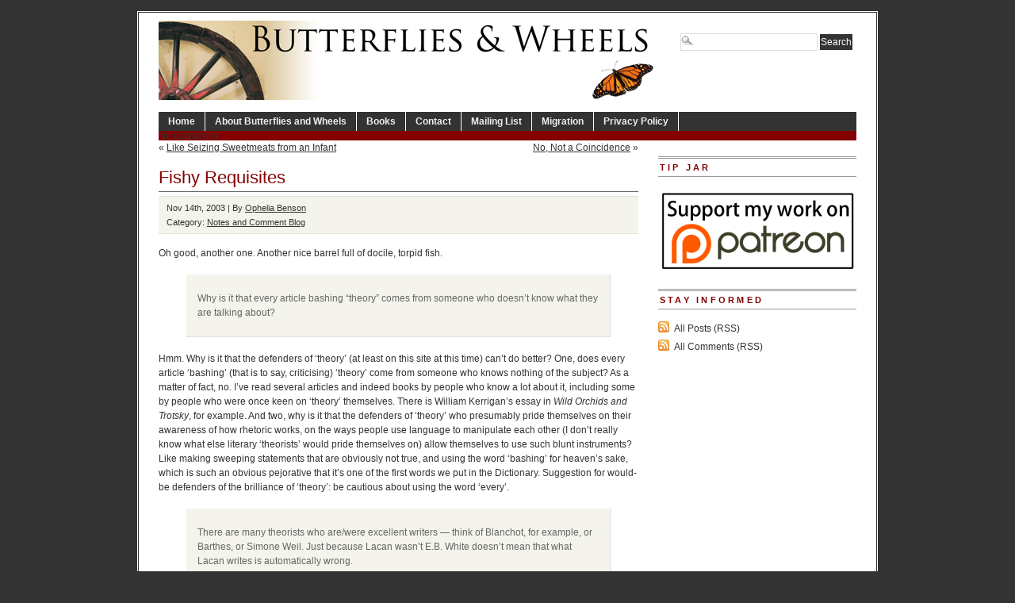

--- FILE ---
content_type: text/html; charset=UTF-8
request_url: https://www.butterfliesandwheels.org/2003/fishy-requisites/
body_size: 10442
content:
<!DOCTYPE html PUBLIC "-//W3C//DTD XHTML 1.0 Transitional//EN" "http://www.w3.org/TR/xhtml1/DTD/xhtml1-transitional.dtd">
<html xmlns="http://www.w3.org/1999/xhtml" lang="en-US">
<head profile="http://gmpg.org/xfn/11">
<meta http-equiv="Content-Type" content="text/html; charset=UTF-8" />
	<title>  Fishy Requisites - Butterflies and Wheels</title>
<meta name="generator" content="WordPress 6.5.7" />
<!-- leave this for stats -->
  

<!-- BEGIN Metadata added by the Add-Meta-Tags WordPress plugin -->
<meta name="description" content="Oh good, another one. Another nice barrel full of docile, torpid fish. Why is it that every article bashing theory comes from someone who doesn&#039;t know what they are talking about? Hmm." />
<meta name="keywords" content="notes and comment blog" />
<!-- END Metadata added by the Add-Meta-Tags WordPress plugin -->

<meta name='robots' content='max-image-preview:large' />
<link rel="alternate" type="application/rss+xml" title="Butterflies and Wheels &raquo; Fishy Requisites Comments Feed" href="https://www.butterfliesandwheels.org/2003/fishy-requisites/feed/" />
		<!-- This site uses the Google Analytics by MonsterInsights plugin v8.12.1 - Using Analytics tracking - https://www.monsterinsights.com/ -->
		<!-- Note: MonsterInsights is not currently configured on this site. The site owner needs to authenticate with Google Analytics in the MonsterInsights settings panel. -->
					<!-- No UA code set -->
				<!-- / Google Analytics by MonsterInsights -->
		<script type="text/javascript">
/* <![CDATA[ */
window._wpemojiSettings = {"baseUrl":"https:\/\/s.w.org\/images\/core\/emoji\/15.0.3\/72x72\/","ext":".png","svgUrl":"https:\/\/s.w.org\/images\/core\/emoji\/15.0.3\/svg\/","svgExt":".svg","source":{"concatemoji":"https:\/\/www.butterfliesandwheels.org\/wordpress\/wp-includes\/js\/wp-emoji-release.min.js?ver=6.5.7"}};
/*! This file is auto-generated */
!function(i,n){var o,s,e;function c(e){try{var t={supportTests:e,timestamp:(new Date).valueOf()};sessionStorage.setItem(o,JSON.stringify(t))}catch(e){}}function p(e,t,n){e.clearRect(0,0,e.canvas.width,e.canvas.height),e.fillText(t,0,0);var t=new Uint32Array(e.getImageData(0,0,e.canvas.width,e.canvas.height).data),r=(e.clearRect(0,0,e.canvas.width,e.canvas.height),e.fillText(n,0,0),new Uint32Array(e.getImageData(0,0,e.canvas.width,e.canvas.height).data));return t.every(function(e,t){return e===r[t]})}function u(e,t,n){switch(t){case"flag":return n(e,"\ud83c\udff3\ufe0f\u200d\u26a7\ufe0f","\ud83c\udff3\ufe0f\u200b\u26a7\ufe0f")?!1:!n(e,"\ud83c\uddfa\ud83c\uddf3","\ud83c\uddfa\u200b\ud83c\uddf3")&&!n(e,"\ud83c\udff4\udb40\udc67\udb40\udc62\udb40\udc65\udb40\udc6e\udb40\udc67\udb40\udc7f","\ud83c\udff4\u200b\udb40\udc67\u200b\udb40\udc62\u200b\udb40\udc65\u200b\udb40\udc6e\u200b\udb40\udc67\u200b\udb40\udc7f");case"emoji":return!n(e,"\ud83d\udc26\u200d\u2b1b","\ud83d\udc26\u200b\u2b1b")}return!1}function f(e,t,n){var r="undefined"!=typeof WorkerGlobalScope&&self instanceof WorkerGlobalScope?new OffscreenCanvas(300,150):i.createElement("canvas"),a=r.getContext("2d",{willReadFrequently:!0}),o=(a.textBaseline="top",a.font="600 32px Arial",{});return e.forEach(function(e){o[e]=t(a,e,n)}),o}function t(e){var t=i.createElement("script");t.src=e,t.defer=!0,i.head.appendChild(t)}"undefined"!=typeof Promise&&(o="wpEmojiSettingsSupports",s=["flag","emoji"],n.supports={everything:!0,everythingExceptFlag:!0},e=new Promise(function(e){i.addEventListener("DOMContentLoaded",e,{once:!0})}),new Promise(function(t){var n=function(){try{var e=JSON.parse(sessionStorage.getItem(o));if("object"==typeof e&&"number"==typeof e.timestamp&&(new Date).valueOf()<e.timestamp+604800&&"object"==typeof e.supportTests)return e.supportTests}catch(e){}return null}();if(!n){if("undefined"!=typeof Worker&&"undefined"!=typeof OffscreenCanvas&&"undefined"!=typeof URL&&URL.createObjectURL&&"undefined"!=typeof Blob)try{var e="postMessage("+f.toString()+"("+[JSON.stringify(s),u.toString(),p.toString()].join(",")+"));",r=new Blob([e],{type:"text/javascript"}),a=new Worker(URL.createObjectURL(r),{name:"wpTestEmojiSupports"});return void(a.onmessage=function(e){c(n=e.data),a.terminate(),t(n)})}catch(e){}c(n=f(s,u,p))}t(n)}).then(function(e){for(var t in e)n.supports[t]=e[t],n.supports.everything=n.supports.everything&&n.supports[t],"flag"!==t&&(n.supports.everythingExceptFlag=n.supports.everythingExceptFlag&&n.supports[t]);n.supports.everythingExceptFlag=n.supports.everythingExceptFlag&&!n.supports.flag,n.DOMReady=!1,n.readyCallback=function(){n.DOMReady=!0}}).then(function(){return e}).then(function(){var e;n.supports.everything||(n.readyCallback(),(e=n.source||{}).concatemoji?t(e.concatemoji):e.wpemoji&&e.twemoji&&(t(e.twemoji),t(e.wpemoji)))}))}((window,document),window._wpemojiSettings);
/* ]]> */
</script>
	<style type="text/css">
	img.wp-smiley,
	img.emoji {
		display: inline !important;
		border: none !important;
		box-shadow: none !important;
		height: 1em !important;
		width: 1em !important;
		margin: 0 0.07em !important;
		vertical-align: -0.1em !important;
		background: none !important;
		padding: 0 !important;
	}
	</style>
	<link rel="https://api.w.org/" href="https://www.butterfliesandwheels.org/wp-json/" /><link rel="alternate" type="application/json" href="https://www.butterfliesandwheels.org/wp-json/wp/v2/posts/14435" /><link rel="canonical" href="https://www.butterfliesandwheels.org/2003/fishy-requisites/" />
<link rel='shortlink' href='https://www.butterfliesandwheels.org/?p=14435' />
<link rel="alternate" type="application/json+oembed" href="https://www.butterfliesandwheels.org/wp-json/oembed/1.0/embed?url=https%3A%2F%2Fwww.butterfliesandwheels.org%2F2003%2Ffishy-requisites%2F" />
<link rel="alternate" type="text/xml+oembed" href="https://www.butterfliesandwheels.org/wp-json/oembed/1.0/embed?url=https%3A%2F%2Fwww.butterfliesandwheels.org%2F2003%2Ffishy-requisites%2F&#038;format=xml" />
<script charset="utf-8" type="text/javascript">var switchTo5x=true;</script><script charset="utf-8" type="text/javascript" src="http://w.sharethis.com/button/buttons.js"></script><script type="text/javascript">stLight.options({publisher:'c98433ac-b879-4998-998d-3a99bd27024f'});var st_type='wordpress3.0.1';</script>		<style type="text/css">
						ol.footnotes li {list-style-type:decimal;}
								</style>
		  

<link rel="icon" type="image/vnd.microsoft.icon" href="/wordpress/favicon.ico" />
<link rel="stylesheet" type="text/css" media="screen" href="https://www.butterfliesandwheels.org/wordpress/wp-content/themes/branfordmagazine-pro/style.css" />
<link rel="stylesheet" type="text/css" media="screen" href="https://www.butterfliesandwheels.org/wordpress/wp-content/themes/branfordmagazine-pro/styles/nav.css" />
<link rel="stylesheet" type="text/css" media="screen" href="https://www.butterfliesandwheels.org/wordpress/wp-content/themes/branfordmagazine-pro/styles/plugins.css" />
<link rel="stylesheet" type="text/css" media="screen" href="https://www.butterfliesandwheels.org/wordpress/wp-content/themes/branfordmagazine-pro/styles/template-style.css" />
<link rel="stylesheet" type="text/css" media="print" href="https://www.butterfliesandwheels.org/wordpress/wp-content/themes/branfordmagazine-pro/styles/print.css" />
<link rel="stylesheet" type="text/css" media="screen" href="https://www.butterfliesandwheels.org/wordpress/wp-content/themes/branfordmagazine-pro/styles/ui.tabs.css" />
<link rel="stylesheet" type="text/css" media="screen" href="https://www.butterfliesandwheels.org/wordpress/wp-content/themes/branfordmagazine-pro/styles/custom-style.css" />

<script type="text/javascript" src="https://www.butterfliesandwheels.org/wordpress/wp-content/themes/branfordmagazine-pro/scripts/jquery-1.2.3.pack.js"></script>
<script type="text/javascript" src="https://www.butterfliesandwheels.org/wordpress/wp-content/themes/branfordmagazine-pro/scripts/dropdowns.js"></script>

<link rel="alternate" type="application/rss+xml" title="Butterflies and Wheels RSS Feed" href="https://www.butterfliesandwheels.org/feed/" />
<link rel="pingback" href="https://www.butterfliesandwheels.org/wordpress/xmlrpc.php" />
</head>
<body>
<div id="page" class="clearfloat">
<div class="clearfloat">
  <div id="branding" class="left" onclick="location.href='https://www.butterfliesandwheels.org';" style="cursor: pointer;">
    <div class="blogtitle" ><a href="https://www.butterfliesandwheels.org/">
            </a></div>
    <div class="description">
          </div>
  </div>
  <div class="right">
    <form method="get" id="searchform" action="https://www.butterfliesandwheels.org/">
<div><input type="text" value="" name="s" id="s" class="searchfield" />
<input type="submit" id="searchsubmit" value="Search" class="button" />
</div>
</form>
  </div>
</div>
<ul id="nav" class="clearfloat">
  <li><a href="https://www.butterfliesandwheels.org/" class="on">Home</a></li>
  <li class="page_item page-item-2"><a href="https://www.butterfliesandwheels.org/about/">About Butterflies and Wheels</a></li>
<li class="page_item page-item-18 page_item_has_children"><a href="https://www.butterfliesandwheels.org/books/">Books</a>
<ul class='children'>
	<li class="page_item page-item-20 page_item_has_children"><a href="https://www.butterfliesandwheels.org/books/does-god-hate-women/">Does God Hate Women?</a>
	<ul class='children'>
		<li class="page_item page-item-33"><a href="https://www.butterfliesandwheels.org/books/does-god-hate-women/extracts/">Extracts: Does God Hate Women?</a></li>
		<li class="page_item page-item-26"><a href="https://www.butterfliesandwheels.org/books/does-god-hate-women/reviews/">Reviews: Does God Hate Women?</a></li>
	</ul>
</li>
	<li class="page_item page-item-61"><a href="http://www.amazon.com/o/ASIN/0285637142/">The Dictionary of Fashionable Nonsense</a></li>
	<li class="page_item page-item-42 page_item_has_children"><a href="https://www.butterfliesandwheels.org/books/why-truth-matters/">Why Truth Matters</a>
	<ul class='children'>
		<li class="page_item page-item-52"><a href="https://www.butterfliesandwheels.org/books/why-truth-matters/extracts/">Extracts: Why Truth Matters</a></li>
		<li class="page_item page-item-48"><a href="https://www.butterfliesandwheels.org/books/why-truth-matters/reviews/">Reviews: Why Truth Matters</a></li>
	</ul>
</li>
</ul>
</li>
<li class="page_item page-item-73"><a href="https://www.butterfliesandwheels.org/contact/">Contact</a></li>
<li class="page_item page-item-22178"><a href="http://groups.google.com/group/butterflies-and-wheels/subscribe">Mailing List</a></li>
<li class="page_item page-item-17335"><a href="https://www.butterfliesandwheels.org/migration/">Migration</a></li>
<li class="page_item page-item-76"><a href="https://www.butterfliesandwheels.org/privacy-policy/">Privacy Policy</a></li>
</ul>
<ul id="catnav" class="clearfloat">
  <li class="cat-item-none">No categories</li></ul>
    
<div id="content">
  <div id="top-cat-nav" class="catnav" style="display: block; width=100%;">
<div class="alignleft" style="margin: 0px 0px 0px 0px">&laquo; <a href="https://www.butterfliesandwheels.org/2003/like-seizing-sweetmeats-from-an-infant/" rel="prev">Like Seizing Sweetmeats from an Infant</a></div>
<div class="alignright"><a href="https://www.butterfliesandwheels.org/2003/no-not-a-coincidence/" rel="next">No, Not a Coincidence</a> &raquo;</div>
&nbsp;
</div>
  <div class="post" id="post-14435">
    <h2>
      Fishy Requisites    </h2>
<div class="postmetadata">
<div class="sharethis" style="float: right;"><span class='st_facebook' st_title='Fishy Requisites' st_url='https://www.butterfliesandwheels.org/2003/fishy-requisites/' ></span><span class='st_twitter' st_title='Fishy Requisites' st_url='https://www.butterfliesandwheels.org/2003/fishy-requisites/' ></span><span class='st_email' st_title='Fishy Requisites' st_url='https://www.butterfliesandwheels.org/2003/fishy-requisites/' ></span><span class='st_sharethis' st_title='Fishy Requisites' st_url='https://www.butterfliesandwheels.org/2003/fishy-requisites/' ></span><span class='st_fblike' st_title='Fishy Requisites' st_url='https://www.butterfliesandwheels.org/2003/fishy-requisites/' ></span><span class='st_plusone' st_title='Fishy Requisites' st_url='https://www.butterfliesandwheels.org/2003/fishy-requisites/' ></span></div>
Nov 14th, 2003 | By <a href="https://www.butterfliesandwheels.org/author/ophelia/" title="Posts by Ophelia Benson" rel="author">Ophelia Benson</a> 
<br />
 Category:    <a href="https://www.butterfliesandwheels.org/notes/" rel="category tag">Notes and Comment Blog</a>	    <br /></div>
    <div class="entry">
       <p>Oh good, another one.  Another nice barrel full of docile, torpid fish.</p>
<blockquote><p>Why is it that every article bashing &#8220;theory&#8221; comes from someone who doesn&#8217;t know what they are talking about?</p></blockquote>
<p>Hmm.  Why is it that the defenders of &#8216;theory&#8217; (at least on this site at this time) can&#8217;t do better?  One, does every article &#8216;bashing&#8217; (that is to say, criticising) &#8216;theory&#8217; come from someone who knows nothing of the subject?  As a matter of fact, no.  I&#8217;ve read several articles and indeed books by people who know a lot about it, including some by people who were once keen on &#8216;theory&#8217; themselves.  There is William Kerrigan&#8217;s essay in <i>Wild Orchids and Trotsky</i>, for example.  And two, why is it that the defenders of &#8216;theory&#8217; who presumably pride themselves on their awareness of how rhetoric works, on the ways people use language to manipulate each other (I don&#8217;t really know what else literary &#8216;theorists&#8217; would pride themselves on) allow themselves to use such blunt instruments?  Like making sweeping statements that are obviously not true, and using the word &#8216;bashing&#8217; for heaven&#8217;s sake, which is such an obvious pejorative that it&#8217;s one of the first words we put in the Dictionary.  Suggestion for would-be defenders of the brilliance of &#8216;theory&#8217;: be cautious about using the word &#8216;every&#8217;.</p>
<blockquote><p>There are many theorists who are/were excellent writers &#8212; think of Blanchot, for example, or Barthes, or Simone Weil. Just because Lacan wasn&#8217;t E.B. White doesn&#8217;t mean that what Lacan writes is automatically wrong.</p></blockquote>
<p>Well no kidding.  But who said anything else?  The title of the In Focus article is Bad Writing, not Theory.  I&#8217;m not talking about Lacan or Derrida or Foucault, I&#8217;m talkng about their inept imitators.  And how did Simone Weil get into the picture?  Since when is Simone Weil a &#8216;theorist&#8217;?  Do &#8216;theorists&#8217; get to claim everybody whose work they admire as a fellow &#8216;theorist&#8217; and then brandish their trophies as evidence that theory is great stuff?  If so, just exactly what is &#8216;theory&#8217; anyway and how does it differ from philosophy?  And again, the subject of this particular article is bad writing, not error.  It&#8217;s perfectly true that a bad writer can still be right (and nor am I suggesting E.B. White as a model, in any case), but if the writing is bad, the rightness will be that much less convincing.  And if the writing is deliberately bad, bad for the sake of impressing other fans of bad writing rather than good for the sake of making new fans of good writing and thinking, then my claim is that that&#8217;s a bad state of affairs.</p>
<blockquote><p>Objecting to critical theory on stylistic grounds allows people to dismiss it without actually reading it &#8212; and this is the very kernel of ignorance.</p></blockquote>
<p>Does it?  Aren&#8217;t people allowed to dismiss it without reading it anyway?  They don&#8217;t need my permission.  And why is it ignorance, indeed the very kernel of ignorance, not to have read critical theory?  Is it more ignorant to have given critical theory the go-by for the sake of reading, say, history and sociology and philosophy and economics than it would be to have read critical theory but not history, sociology and the rest?  If so, why?  And then, there are problems with consequentialist arguments anyway.  It&#8217;s not necessarily a great idea to claim that one shouldn&#8217;t criticise X because that allows people to &#8216;dismiss&#8217; X &#8211; at that rate no one could ever criticise anything, and surely the problems with that idea are obvious enough.  And it&#8217;s not particularly clear why objecting to critical theory on stylistic grounds would allow people to dismiss it, in any case.</p>
<blockquote><p>What&#8217;s interesting to me is that is we substitute &#8220;philosophy&#8221; for &#8220;theory,&#8221; suddenly it&#8217;s acceptable to be turgid and dense with respect to your prose. On the unfortunate day when similar articles appear attacking the late Donald Davidson&#8217;s brilliant but daunting essays on cognition, we will know the playing field is finally level.</p></blockquote>
<p>And what&#8217;s interesting to me is the way people will keep giving themselves away.  There we have it yet again &#8211; the attempt to associate &#8216;theory&#8217; with philosophy or physics or science in general.  Let&#8217;s try a different thought-experiment &#8211; let&#8217;s substitute &#8216;philosophy&#8217; for, say, Scientology, or Objectivism, or Jungian psychology.  And thus we see that having a turgid, dense style is no guarantee of having well-founded ideas any more than having a lucid one is a guarantee of having either well-founded or ill-founded ones.  Or to put it another way, it&#8217;s not particularly acceptable for philosophy to be turgid and dense if it can avoid it, just as it&#8217;s not in science writing.  And just as guilt by association is not considered a good argument, neither is innocence by association.  &#8216;Theory&#8217; has to defend itself on its own ground; just mentioning Donald Davidson isn&#8217;t going to do it.</p>


      <div class='yarpp yarpp-related yarpp-related-website yarpp-template-list'>
<!-- YARPP List -->
<div id="related-posts"><h3 title="Automatically generated list of related posts; may not be particularly relevant.">Related posts</h3><ul>
<li><a href="https://www.butterfliesandwheels.org/2003/difficulty/" rel="bookmark" title="Difficulty">Difficulty</a></li>
<li><a href="https://www.butterfliesandwheels.org/2003/like-seizing-sweetmeats-from-an-infant/" rel="bookmark" title="Like Seizing Sweetmeats from an Infant">Like Seizing Sweetmeats from an Infant</a></li>
<li><a href="https://www.butterfliesandwheels.org/2004/revisiting-bad-writing/" rel="bookmark" title="Revisiting Bad Writing">Revisiting Bad Writing</a></li>
<li><a href="https://www.butterfliesandwheels.org/2004/fishy/" rel="bookmark" title="Fishy">Fishy</a></li>
<li><a href="https://www.butterfliesandwheels.org/2003/crowded-barrel/" rel="bookmark" title="Crowded Barrel">Crowded Barrel</a></li>
</ul></div>
</div>
    </div>
  </div>
  
<!-- You can start editing here. -->
	<h3 id="comments">4 Responses to &#8220;Fishy Requisites&#8221;</h3>
	<div class="navigation">
		 
	</div>

	<ul class="commentlist">
	   <li class="comment even thread-even depth-1" id="li-comment-2437">
     <div id="div-comment-2437" class="comment-body">
	<span class="comment-number"><a href="https://www.butterfliesandwheels.org/2003/fishy-requisites/#comment-2437" name="comment-2437">#</a>1</span>
      <div class="comment-author vcard">
         <img alt='' src='https://secure.gravatar.com/avatar/?s=50&#038;d=identicon&#038;r=r' srcset='https://secure.gravatar.com/avatar/?s=100&#038;d=identicon&#038;r=r 2x' class='avatar avatar-50 photo avatar-default' height='50' width='50' decoding='async'/>         <cite class="fn">PM</cite>      <div class="comment-meta commentmetadata"><a href="https://www.butterfliesandwheels.org/2003/fishy-requisites/#comment-2437">November 14, 2003 at 5:44 pm</a></div>
      </div>
      

      <p>Sorry to keep posting examples of prose but I think it is illustrative,</p>
<p>here&#8217;s a bit from one of my favourite papers in philosophy of mind (<a href="http://www.u.arizona.edu/~chalmers/papers/qualia.html" rel="nofollow ugc">http://www.u.arizona.edu/~chalmers/papers/qualia.html</a>):</p>
<p>&#8220;We can even extend the reasoning straightforwardly to the case of an appropriately-organized population: we simply need to imagine neurons replaced one-by-one with tiny homunculi, ending up with a network of homunculi that is essentially equivalent to the population controlling a robot. (If one objects to tiny homunculi, they can be external and of normal size, as long as they are equipped with appropriate radio connections to the body when necessary.) Precisely the same considerations about intermediate cases arise. One can also imagine going from a multiple-homunculi case to a single-homunculus case, yielding something like Searle&#8217;s &#8220;Chinese room&#8221; example. We need only suppose that the homunculi gradually &#8220;double up&#8221; on their tasks, leaving written records of the state of each component, until only a single homunculus does all the work. If the causal organization of the original system is preserved, even if it is only among a system of marks on paper, then the same arguments suggest that the system will have experiences. (Of course, we should not expect the homunculus itself to have the experiences; it is merely acting as a sort of causal facilitator.)&#8221;</p>
<p>Seems pretty straight forward language to me, bizarre subject matter if you&#8217;re not familiar with the field but perfectly clear.  In general I think the problem philosophers have is labouring a point rather than extreme obtuseness &#8211; what is illustrating is that even the philosophers, who also talk about everyday concepts and language on an analytical level, seem to write more clearly than the scare quote littered literary theory I quoted before (which was still quite understandable).  Most of this literary theory, postmodernist discourse and the rest seems to invite obscurity&#8230;I wonder why.</p>
<p>Some more semi-randomly selected quotes from the philosophy of mind:</p>
<p>&#8220;However that may be, we are still faced with the space problem for consciousness. How might it be dealt with? There are, historically, two main lines of response to the problem, commonly supposed to be exclusive and exhaustive. One response denies a key premise of the problem, namely that mind sprang from matter. Instead, mind has an autonomous existence, as independent of matter as matter is of mind. Perhaps mind has always existed, or maybe came about in some analogue of the origin of matter, or owes its existence to a direct act of God. In any event, mind is no kind of out-growth of matter but an independent ontological category. Thus we have classical dualism, Descartes&#8217; own position. In effect, dualism takes the space problem to be a reductio of the emergence hypothesis. Mind and matter may causally interact (let us not inquire how!) but it is absurd, for dualism, to suppose that mind could owe its very being to matter. That is simply metaphysically impossible, according to dualism. You can no more derive the unextended from the extended than you can derive an ought from an is.&#8221;</p>
<p>&#8220;Experience itself however, does not seem to fit the pattern. The idea of moving from appearance to reality seems to make no sense here. What is the analogue in this case to pursuing a more objective understanding of the same phenomena by abandoning the initial subjective viewpoint toward them in favour of another that is more objective but concerns the same thing? Certainly it appears unlikely that we will get closer to the real nature of human experience by leaving behind the particularity of our human point of view and striving for a description in terms accessible to beings that could not imagine what it was like to be us. If the subjective character of experience is fully comprehensible only from one point of view, then any shift to greater objectivity—that is, less attachment to a specific viewpoint—does not take us nearer to the real nature of the phenomenon: it takes us farther away from it.&#8221;</p>
<p>&#8220;What connects the mind to the world? This problem has always caused conflicts between physics, psychology, and religion. In the world of Newton&#8217;s mechanical laws, every event was entirely caused by what had happened earlier. There was simply no room for anything else. Yet common sense psychology said that events in the world were affected by minds: people could decide what occurred by using their freedom of will. Most religions concurred in this, although some preferred to believe in schemes involving divine predestination. Most theories in psychology were designed to support deterministic schemes, but those theories were usually too weak to explain enough of what happens in brains. In any case, neither physical nor psychological determinism left a place for the freedom of will.&#8221;</p>
<p>[Chalmers, McGinn, Nagel, Minsky]</p>

      <div class="reply">
               </div>
     </div>
</li><!-- #comment-## -->
   <li class="comment odd alt thread-odd thread-alt depth-1" id="li-comment-2438">
     <div id="div-comment-2438" class="comment-body">
	<span class="comment-number"><a href="https://www.butterfliesandwheels.org/2003/fishy-requisites/#comment-2438" name="comment-2438">#</a>2</span>
      <div class="comment-author vcard">
         <img alt='' src='https://secure.gravatar.com/avatar/6b41d75401e354621839559651f4e01a?s=50&#038;d=identicon&#038;r=r' srcset='https://secure.gravatar.com/avatar/6b41d75401e354621839559651f4e01a?s=100&#038;d=identicon&#038;r=r 2x' class='avatar avatar-50 photo' height='50' width='50' decoding='async'/>         <cite class="fn">Nix</cite>      <div class="comment-meta commentmetadata"><a href="https://www.butterfliesandwheels.org/2003/fishy-requisites/#comment-2438">November 14, 2003 at 10:00 pm</a></div>
      </div>
      

      <p>Nice quote.</p>
<p>Chalmers&#8217; website also includes some great links to philosophical humor!</p>
<p><a href="http://www.u.arizona.edu/~chalmers/phil-humor.html" rel="nofollow ugc">http://www.u.arizona.edu/~chalmers/phil-humor.html</a></p>

      <div class="reply">
               </div>
     </div>
</li><!-- #comment-## -->
   <li class="comment byuser comment-author-ophelia bypostauthor even thread-even depth-1" id="li-comment-2439">
     <div id="div-comment-2439" class="comment-body">
	<span class="comment-number"><a href="https://www.butterfliesandwheels.org/2003/fishy-requisites/#comment-2439" name="comment-2439">#</a>3</span>
      <div class="comment-author vcard">
         <img alt='' src='https://secure.gravatar.com/avatar/6958684d2f5615d7728a016199551c15?s=50&#038;d=identicon&#038;r=r' srcset='https://secure.gravatar.com/avatar/6958684d2f5615d7728a016199551c15?s=100&#038;d=identicon&#038;r=r 2x' class='avatar avatar-50 photo' height='50' width='50' decoding='async'/>         <cite class="fn">OB</cite>      <div class="comment-meta commentmetadata"><a href="https://www.butterfliesandwheels.org/2003/fishy-requisites/#comment-2439">November 15, 2003 at 1:15 am</a></div>
      </div>
      

      <p>I&#8217;ve read some McGinn and Nagel and I certainly find both of them readable.  And then, it&#8217;s also possible that some subjects really are difficult or impossible to write about clearly &#8211; it&#8217;s just that in the case of &#8216;theory&#8217; that is so very often not the case.  The difficulty is artificial and self-imposed, not inherent in the subject.</p>
<p>I&#8217;ll have to check out the Chalmers site and maybe add it to our Links.</p>

      <div class="reply">
               </div>
     </div>
</li><!-- #comment-## -->
   <li class="comment odd alt thread-odd thread-alt depth-1" id="li-comment-2440">
     <div id="div-comment-2440" class="comment-body">
	<span class="comment-number"><a href="https://www.butterfliesandwheels.org/2003/fishy-requisites/#comment-2440" name="comment-2440">#</a>4</span>
      <div class="comment-author vcard">
         <img alt='' src='https://secure.gravatar.com/avatar/544a32b6f2600584202ddcdb1eeac587?s=50&#038;d=identicon&#038;r=r' srcset='https://secure.gravatar.com/avatar/544a32b6f2600584202ddcdb1eeac587?s=100&#038;d=identicon&#038;r=r 2x' class='avatar avatar-50 photo' height='50' width='50' loading='lazy' decoding='async'/>         <cite class="fn">KM</cite>      <div class="comment-meta commentmetadata"><a href="https://www.butterfliesandwheels.org/2003/fishy-requisites/#comment-2440">November 16, 2003 at 4:33 pm</a></div>
      </div>
      

      <p>You mean anyone ever actually made sense out of Lacan? </p>
<p> The reason I can&#8217;t tell whether he is right or wrong is because the one book of his I picked up was word-salad.  Getting a &#8220;&#8230;For Beginners&#8221; guide [not to be confused with For Dummies, they haven&#8217;t done Lacan] was no help, all they gave me was hot air about body parts not discussed in polite society and an unhealthy-sounding emphasis on the most helpless parts of our lives. It was as if after cutting away all the fat, one found that there wasn&#8217;t any meat.   </p>
<p> I don&#8217;t know if this is too off-topic to fit in, but I get kind of steamed when I hear people treat Lacan like he is such a genius.  If there is a book of his that DOES make sense, where is it?  </p>

      <div class="reply">
               </div>
     </div>
</li><!-- #comment-## -->
	</ul>

	<div class="navigation">
		 
	</div>
 

  </div>
<!-- SIDEBAR -->

<div id="sidebar">
  <div id="sidelist">
        <div class="sidebar_widget"><h3>Tip Jar</h3>			<div class="textwidget"><a href="https://www.patreon.com/OpheliaBenson" target="_blank" style="border: none;" rel="noopener"><img src="//www.butterfliesandwheels.org/wordpress/wp-content/uploads/2015/08/patreon-banner.png" width="250" alt="Support my work on Patreon!" style="border: none;"/></a></div>
		</div>    <div id="side-stay-informed">
      <h3>
        Stay informed      </h3>
      <ul class="feed">
	<li><a href="https://www.butterfliesandwheels.org/feed/">All Posts (RSS)</a></li>
	<li><a href="https://www.butterfliesandwheels.org/comments/feed/">All Comments (RSS)</a></li>
 
      </ul>
    </div>
  </div>
  <!--END SIDELIST-->
</div>
<!--END SIDEBAR-->
</div> 
<div id="footer"> 
  


<link rel='stylesheet' id='yarppRelatedCss-css' href='https://www.butterfliesandwheels.org/wordpress/wp-content/plugins/yet-another-related-posts-plugin/style/related.css?ver=5.30.11' type='text/css' media='all' />
<style id='wp-emoji-styles-inline-css' type='text/css'>

	img.wp-smiley, img.emoji {
		display: inline !important;
		border: none !important;
		box-shadow: none !important;
		height: 1em !important;
		width: 1em !important;
		margin: 0 0.07em !important;
		vertical-align: -0.1em !important;
		background: none !important;
		padding: 0 !important;
	}
</style>
<link rel='stylesheet' id='wp-block-library-css' href='https://www.butterfliesandwheels.org/wordpress/wp-includes/css/dist/block-library/style.min.css?ver=6.5.7' type='text/css' media='all' />
<link rel='stylesheet' id='classic-theme-styles-css' href='https://www.butterfliesandwheels.org/wordpress/wp-includes/css/classic-themes.min.css?ver=6.5.7' type='text/css' media='all' />
<link rel='stylesheet' id='wp-pagenavi-css' href='https://www.butterfliesandwheels.org/wordpress/wp-content/themes/branfordmagazine-pro/pagenavi-css.css?ver=2.70' type='text/css' media='all' />
  <div> All posts and comments are &copy; their respective authors.
    | Powered by <a href="http://wordpress.org/" target="_blank">WordPress</a> 
</div>

<div>
<a href="/privacy-policy/">Privacy Policy</a> |
<a href="/contact/">Contact</a> |
    <a href="https://www.butterfliesandwheels.org/wordpress/wp-login.php">Log in</a>  </div>
</div>


<!-- Google (or other) Analytics code (if set in the options) -->
<!-- End Google Analytics -->
</body>
</html>
<!--
60 queries. 0.054 seconds.
--> 
